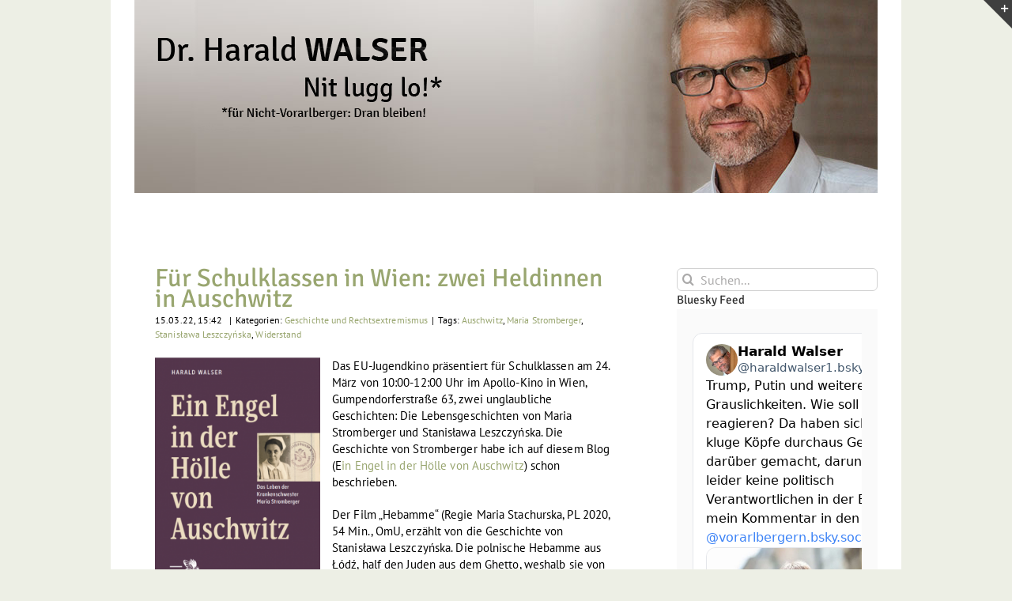

--- FILE ---
content_type: text/html; charset=UTF-8
request_url: https://haraldwalser.at/tag/stanislawa-leszczynska/
body_size: 18764
content:


<!DOCTYPE html>
<html class="avada-html-layout-boxed avada-html-header-position-top avada-html-is-archive" lang="de" prefix="og: http://ogp.me/ns# fb: http://ogp.me/ns/fb#">
<head>
	<meta http-equiv="X-UA-Compatible" content="IE=edge" />
	<meta http-equiv="Content-Type" content="text/html; charset=utf-8"/>
	<meta name="viewport" content="width=device-width, initial-scale=1" />
	<meta name='robots' content='index, follow, max-image-preview:large, max-snippet:-1, max-video-preview:-1' />
	<style>img:is([sizes="auto" i], [sizes^="auto," i]) { contain-intrinsic-size: 3000px 1500px }</style>
	
	<!-- This site is optimized with the Yoast SEO plugin v26.2 - https://yoast.com/wordpress/plugins/seo/ -->
	<title>Stanisława Leszczyńska Archive - Harald Walser</title>
	<link rel="canonical" href="https://haraldwalser.at/tag/stanislawa-leszczynska/" />
	<meta property="og:locale" content="de_DE" />
	<meta property="og:type" content="article" />
	<meta property="og:title" content="Stanisława Leszczyńska Archive - Harald Walser" />
	<meta property="og:url" content="https://haraldwalser.at/tag/stanislawa-leszczynska/" />
	<meta property="og:site_name" content="Harald Walser" />
	<script type="application/ld+json" class="yoast-schema-graph">{"@context":"https://schema.org","@graph":[{"@type":"CollectionPage","@id":"https://haraldwalser.at/tag/stanislawa-leszczynska/","url":"https://haraldwalser.at/tag/stanislawa-leszczynska/","name":"Stanisława Leszczyńska Archive - Harald Walser","isPartOf":{"@id":"https://haraldwalser.at/#website"},"breadcrumb":{"@id":"https://haraldwalser.at/tag/stanislawa-leszczynska/#breadcrumb"},"inLanguage":"de"},{"@type":"BreadcrumbList","@id":"https://haraldwalser.at/tag/stanislawa-leszczynska/#breadcrumb","itemListElement":[{"@type":"ListItem","position":1,"name":"Home","item":"https://haraldwalser.at/"},{"@type":"ListItem","position":2,"name":"Stanisława Leszczyńska"}]},{"@type":"WebSite","@id":"https://haraldwalser.at/#website","url":"https://haraldwalser.at/","name":"Harald Walser","description":"","potentialAction":[{"@type":"SearchAction","target":{"@type":"EntryPoint","urlTemplate":"https://haraldwalser.at/?s={search_term_string}"},"query-input":{"@type":"PropertyValueSpecification","valueRequired":true,"valueName":"search_term_string"}}],"inLanguage":"de"}]}</script>
	<!-- / Yoast SEO plugin. -->


<link rel="alternate" type="application/rss+xml" title="Harald Walser &raquo; Feed" href="https://haraldwalser.at/feed/" />
<link rel="alternate" type="application/rss+xml" title="Harald Walser &raquo; Kommentar-Feed" href="https://haraldwalser.at/comments/feed/" />
		
		
		
				<link rel="alternate" type="application/rss+xml" title="Harald Walser &raquo; Schlagwort-Feed zu Stanisława Leszczyńska" href="https://haraldwalser.at/tag/stanislawa-leszczynska/feed/" />
				
		<meta property="og:locale" content="de_DE"/>
		<meta property="og:type" content="article"/>
		<meta property="og:site_name" content="Harald Walser"/>
		<meta property="og:title" content="Stanisława Leszczyńska Archive - Harald Walser"/>
				<meta property="og:url" content="https://haraldwalser.at/fuer-schulklassen-in-wien-zwei-heldinnen-in-auschwitz/"/>
																				<meta property="og:image" content="https://haraldwalser.at/wp-content/uploads/logo_prob.png"/>
		<meta property="og:image:width" content="402"/>
		<meta property="og:image:height" content="66"/>
		<meta property="og:image:type" content="image/png"/>
				<script type="text/javascript">
/* <![CDATA[ */
window._wpemojiSettings = {"baseUrl":"https:\/\/s.w.org\/images\/core\/emoji\/16.0.1\/72x72\/","ext":".png","svgUrl":"https:\/\/s.w.org\/images\/core\/emoji\/16.0.1\/svg\/","svgExt":".svg","source":{"wpemoji":"https:\/\/haraldwalser.at\/wp-includes\/js\/wp-emoji.js?ver=6.8.3","twemoji":"https:\/\/haraldwalser.at\/wp-includes\/js\/twemoji.js?ver=6.8.3"}};
/**
 * @output wp-includes/js/wp-emoji-loader.js
 */

/**
 * Emoji Settings as exported in PHP via _print_emoji_detection_script().
 * @typedef WPEmojiSettings
 * @type {object}
 * @property {?object} source
 * @property {?string} source.concatemoji
 * @property {?string} source.twemoji
 * @property {?string} source.wpemoji
 * @property {?boolean} DOMReady
 * @property {?Function} readyCallback
 */

/**
 * Support tests.
 * @typedef SupportTests
 * @type {object}
 * @property {?boolean} flag
 * @property {?boolean} emoji
 */

/**
 * IIFE to detect emoji support and load Twemoji if needed.
 *
 * @param {Window} window
 * @param {Document} document
 * @param {WPEmojiSettings} settings
 */
( function wpEmojiLoader( window, document, settings ) {
	if ( typeof Promise === 'undefined' ) {
		return;
	}

	var sessionStorageKey = 'wpEmojiSettingsSupports';
	var tests = [ 'flag', 'emoji' ];

	/**
	 * Checks whether the browser supports offloading to a Worker.
	 *
	 * @since 6.3.0
	 *
	 * @private
	 *
	 * @returns {boolean}
	 */
	function supportsWorkerOffloading() {
		return (
			typeof Worker !== 'undefined' &&
			typeof OffscreenCanvas !== 'undefined' &&
			typeof URL !== 'undefined' &&
			URL.createObjectURL &&
			typeof Blob !== 'undefined'
		);
	}

	/**
	 * @typedef SessionSupportTests
	 * @type {object}
	 * @property {number} timestamp
	 * @property {SupportTests} supportTests
	 */

	/**
	 * Get support tests from session.
	 *
	 * @since 6.3.0
	 *
	 * @private
	 *
	 * @returns {?SupportTests} Support tests, or null if not set or older than 1 week.
	 */
	function getSessionSupportTests() {
		try {
			/** @type {SessionSupportTests} */
			var item = JSON.parse(
				sessionStorage.getItem( sessionStorageKey )
			);
			if (
				typeof item === 'object' &&
				typeof item.timestamp === 'number' &&
				new Date().valueOf() < item.timestamp + 604800 && // Note: Number is a week in seconds.
				typeof item.supportTests === 'object'
			) {
				return item.supportTests;
			}
		} catch ( e ) {}
		return null;
	}

	/**
	 * Persist the supports in session storage.
	 *
	 * @since 6.3.0
	 *
	 * @private
	 *
	 * @param {SupportTests} supportTests Support tests.
	 */
	function setSessionSupportTests( supportTests ) {
		try {
			/** @type {SessionSupportTests} */
			var item = {
				supportTests: supportTests,
				timestamp: new Date().valueOf()
			};

			sessionStorage.setItem(
				sessionStorageKey,
				JSON.stringify( item )
			);
		} catch ( e ) {}
	}

	/**
	 * Checks if two sets of Emoji characters render the same visually.
	 *
	 * This is used to determine if the browser is rendering an emoji with multiple data points
	 * correctly. set1 is the emoji in the correct form, using a zero-width joiner. set2 is the emoji
	 * in the incorrect form, using a zero-width space. If the two sets render the same, then the browser
	 * does not support the emoji correctly.
	 *
	 * This function may be serialized to run in a Worker. Therefore, it cannot refer to variables from the containing
	 * scope. Everything must be passed by parameters.
	 *
	 * @since 4.9.0
	 *
	 * @private
	 *
	 * @param {CanvasRenderingContext2D} context 2D Context.
	 * @param {string} set1 Set of Emoji to test.
	 * @param {string} set2 Set of Emoji to test.
	 *
	 * @return {boolean} True if the two sets render the same.
	 */
	function emojiSetsRenderIdentically( context, set1, set2 ) {
		// Cleanup from previous test.
		context.clearRect( 0, 0, context.canvas.width, context.canvas.height );
		context.fillText( set1, 0, 0 );
		var rendered1 = new Uint32Array(
			context.getImageData(
				0,
				0,
				context.canvas.width,
				context.canvas.height
			).data
		);

		// Cleanup from previous test.
		context.clearRect( 0, 0, context.canvas.width, context.canvas.height );
		context.fillText( set2, 0, 0 );
		var rendered2 = new Uint32Array(
			context.getImageData(
				0,
				0,
				context.canvas.width,
				context.canvas.height
			).data
		);

		return rendered1.every( function ( rendered2Data, index ) {
			return rendered2Data === rendered2[ index ];
		} );
	}

	/**
	 * Checks if the center point of a single emoji is empty.
	 *
	 * This is used to determine if the browser is rendering an emoji with a single data point
	 * correctly. The center point of an incorrectly rendered emoji will be empty. A correctly
	 * rendered emoji will have a non-zero value at the center point.
	 *
	 * This function may be serialized to run in a Worker. Therefore, it cannot refer to variables from the containing
	 * scope. Everything must be passed by parameters.
	 *
	 * @since 6.8.2
	 *
	 * @private
	 *
	 * @param {CanvasRenderingContext2D} context 2D Context.
	 * @param {string} emoji Emoji to test.
	 *
	 * @return {boolean} True if the center point is empty.
	 */
	function emojiRendersEmptyCenterPoint( context, emoji ) {
		// Cleanup from previous test.
		context.clearRect( 0, 0, context.canvas.width, context.canvas.height );
		context.fillText( emoji, 0, 0 );

		// Test if the center point (16, 16) is empty (0,0,0,0).
		var centerPoint = context.getImageData(16, 16, 1, 1);
		for ( var i = 0; i < centerPoint.data.length; i++ ) {
			if ( centerPoint.data[ i ] !== 0 ) {
				// Stop checking the moment it's known not to be empty.
				return false;
			}
		}

		return true;
	}

	/**
	 * Determines if the browser properly renders Emoji that Twemoji can supplement.
	 *
	 * This function may be serialized to run in a Worker. Therefore, it cannot refer to variables from the containing
	 * scope. Everything must be passed by parameters.
	 *
	 * @since 4.2.0
	 *
	 * @private
	 *
	 * @param {CanvasRenderingContext2D} context 2D Context.
	 * @param {string} type Whether to test for support of "flag" or "emoji".
	 * @param {Function} emojiSetsRenderIdentically Reference to emojiSetsRenderIdentically function, needed due to minification.
	 * @param {Function} emojiRendersEmptyCenterPoint Reference to emojiRendersEmptyCenterPoint function, needed due to minification.
	 *
	 * @return {boolean} True if the browser can render emoji, false if it cannot.
	 */
	function browserSupportsEmoji( context, type, emojiSetsRenderIdentically, emojiRendersEmptyCenterPoint ) {
		var isIdentical;

		switch ( type ) {
			case 'flag':
				/*
				 * Test for Transgender flag compatibility. Added in Unicode 13.
				 *
				 * To test for support, we try to render it, and compare the rendering to how it would look if
				 * the browser doesn't render it correctly (white flag emoji + transgender symbol).
				 */
				isIdentical = emojiSetsRenderIdentically(
					context,
					'\uD83C\uDFF3\uFE0F\u200D\u26A7\uFE0F', // as a zero-width joiner sequence
					'\uD83C\uDFF3\uFE0F\u200B\u26A7\uFE0F' // separated by a zero-width space
				);

				if ( isIdentical ) {
					return false;
				}

				/*
				 * Test for Sark flag compatibility. This is the least supported of the letter locale flags,
				 * so gives us an easy test for full support.
				 *
				 * To test for support, we try to render it, and compare the rendering to how it would look if
				 * the browser doesn't render it correctly ([C] + [Q]).
				 */
				isIdentical = emojiSetsRenderIdentically(
					context,
					'\uD83C\uDDE8\uD83C\uDDF6', // as the sequence of two code points
					'\uD83C\uDDE8\u200B\uD83C\uDDF6' // as the two code points separated by a zero-width space
				);

				if ( isIdentical ) {
					return false;
				}

				/*
				 * Test for English flag compatibility. England is a country in the United Kingdom, it
				 * does not have a two letter locale code but rather a five letter sub-division code.
				 *
				 * To test for support, we try to render it, and compare the rendering to how it would look if
				 * the browser doesn't render it correctly (black flag emoji + [G] + [B] + [E] + [N] + [G]).
				 */
				isIdentical = emojiSetsRenderIdentically(
					context,
					// as the flag sequence
					'\uD83C\uDFF4\uDB40\uDC67\uDB40\uDC62\uDB40\uDC65\uDB40\uDC6E\uDB40\uDC67\uDB40\uDC7F',
					// with each code point separated by a zero-width space
					'\uD83C\uDFF4\u200B\uDB40\uDC67\u200B\uDB40\uDC62\u200B\uDB40\uDC65\u200B\uDB40\uDC6E\u200B\uDB40\uDC67\u200B\uDB40\uDC7F'
				);

				return ! isIdentical;
			case 'emoji':
				/*
				 * Does Emoji 16.0 cause the browser to go splat?
				 *
				 * To test for Emoji 16.0 support, try to render a new emoji: Splatter.
				 *
				 * The splatter emoji is a single code point emoji. Testing for browser support
				 * required testing the center point of the emoji to see if it is empty.
				 *
				 * 0xD83E 0xDEDF (\uD83E\uDEDF) == 🫟 Splatter.
				 *
				 * When updating this test, please ensure that the emoji is either a single code point
				 * or switch to using the emojiSetsRenderIdentically function and testing with a zero-width
				 * joiner vs a zero-width space.
				 */
				var notSupported = emojiRendersEmptyCenterPoint( context, '\uD83E\uDEDF' );
				return ! notSupported;
		}

		return false;
	}

	/**
	 * Checks emoji support tests.
	 *
	 * This function may be serialized to run in a Worker. Therefore, it cannot refer to variables from the containing
	 * scope. Everything must be passed by parameters.
	 *
	 * @since 6.3.0
	 *
	 * @private
	 *
	 * @param {string[]} tests Tests.
	 * @param {Function} browserSupportsEmoji Reference to browserSupportsEmoji function, needed due to minification.
	 * @param {Function} emojiSetsRenderIdentically Reference to emojiSetsRenderIdentically function, needed due to minification.
	 * @param {Function} emojiRendersEmptyCenterPoint Reference to emojiRendersEmptyCenterPoint function, needed due to minification.
	 *
	 * @return {SupportTests} Support tests.
	 */
	function testEmojiSupports( tests, browserSupportsEmoji, emojiSetsRenderIdentically, emojiRendersEmptyCenterPoint ) {
		var canvas;
		if (
			typeof WorkerGlobalScope !== 'undefined' &&
			self instanceof WorkerGlobalScope
		) {
			canvas = new OffscreenCanvas( 300, 150 ); // Dimensions are default for HTMLCanvasElement.
		} else {
			canvas = document.createElement( 'canvas' );
		}

		var context = canvas.getContext( '2d', { willReadFrequently: true } );

		/*
		 * Chrome on OS X added native emoji rendering in M41. Unfortunately,
		 * it doesn't work when the font is bolder than 500 weight. So, we
		 * check for bold rendering support to avoid invisible emoji in Chrome.
		 */
		context.textBaseline = 'top';
		context.font = '600 32px Arial';

		var supports = {};
		tests.forEach( function ( test ) {
			supports[ test ] = browserSupportsEmoji( context, test, emojiSetsRenderIdentically, emojiRendersEmptyCenterPoint );
		} );
		return supports;
	}

	/**
	 * Adds a script to the head of the document.
	 *
	 * @ignore
	 *
	 * @since 4.2.0
	 *
	 * @param {string} src The url where the script is located.
	 *
	 * @return {void}
	 */
	function addScript( src ) {
		var script = document.createElement( 'script' );
		script.src = src;
		script.defer = true;
		document.head.appendChild( script );
	}

	settings.supports = {
		everything: true,
		everythingExceptFlag: true
	};

	// Create a promise for DOMContentLoaded since the worker logic may finish after the event has fired.
	var domReadyPromise = new Promise( function ( resolve ) {
		document.addEventListener( 'DOMContentLoaded', resolve, {
			once: true
		} );
	} );

	// Obtain the emoji support from the browser, asynchronously when possible.
	new Promise( function ( resolve ) {
		var supportTests = getSessionSupportTests();
		if ( supportTests ) {
			resolve( supportTests );
			return;
		}

		if ( supportsWorkerOffloading() ) {
			try {
				// Note that the functions are being passed as arguments due to minification.
				var workerScript =
					'postMessage(' +
					testEmojiSupports.toString() +
					'(' +
					[
						JSON.stringify( tests ),
						browserSupportsEmoji.toString(),
						emojiSetsRenderIdentically.toString(),
						emojiRendersEmptyCenterPoint.toString()
					].join( ',' ) +
					'));';
				var blob = new Blob( [ workerScript ], {
					type: 'text/javascript'
				} );
				var worker = new Worker( URL.createObjectURL( blob ), { name: 'wpTestEmojiSupports' } );
				worker.onmessage = function ( event ) {
					supportTests = event.data;
					setSessionSupportTests( supportTests );
					worker.terminate();
					resolve( supportTests );
				};
				return;
			} catch ( e ) {}
		}

		supportTests = testEmojiSupports( tests, browserSupportsEmoji, emojiSetsRenderIdentically, emojiRendersEmptyCenterPoint );
		setSessionSupportTests( supportTests );
		resolve( supportTests );
	} )
		// Once the browser emoji support has been obtained from the session, finalize the settings.
		.then( function ( supportTests ) {
			/*
			 * Tests the browser support for flag emojis and other emojis, and adjusts the
			 * support settings accordingly.
			 */
			for ( var test in supportTests ) {
				settings.supports[ test ] = supportTests[ test ];

				settings.supports.everything =
					settings.supports.everything && settings.supports[ test ];

				if ( 'flag' !== test ) {
					settings.supports.everythingExceptFlag =
						settings.supports.everythingExceptFlag &&
						settings.supports[ test ];
				}
			}

			settings.supports.everythingExceptFlag =
				settings.supports.everythingExceptFlag &&
				! settings.supports.flag;

			// Sets DOMReady to false and assigns a ready function to settings.
			settings.DOMReady = false;
			settings.readyCallback = function () {
				settings.DOMReady = true;
			};
		} )
		.then( function () {
			return domReadyPromise;
		} )
		.then( function () {
			// When the browser can not render everything we need to load a polyfill.
			if ( ! settings.supports.everything ) {
				settings.readyCallback();

				var src = settings.source || {};

				if ( src.concatemoji ) {
					addScript( src.concatemoji );
				} else if ( src.wpemoji && src.twemoji ) {
					addScript( src.twemoji );
					addScript( src.wpemoji );
				}
			}
		} );
} )( window, document, window._wpemojiSettings );

/* ]]> */
</script>
<style id='wp-emoji-styles-inline-css' type='text/css'>

	img.wp-smiley, img.emoji {
		display: inline !important;
		border: none !important;
		box-shadow: none !important;
		height: 1em !important;
		width: 1em !important;
		margin: 0 0.07em !important;
		vertical-align: -0.1em !important;
		background: none !important;
		padding: 0 !important;
	}
</style>
<link rel='stylesheet' id='cbblky-style-css' href='https://haraldwalser.at/wp-content/plugins/bluesky-feed-integrator/css/style.php?ver=6.8.3' type='text/css' media='all' />
<link rel='stylesheet' id='ctf_styles-css' href='https://haraldwalser.at/wp-content/plugins/custom-twitter-feeds/css/ctf-styles.min.css?ver=2.3.1' type='text/css' media='all' />
<link rel='stylesheet' id='fusion-dynamic-css-css' href='https://haraldwalser.at/wp-content/uploads/fusion-styles/ad27f81b8c7bc63ea8fc80a558319dcc.min.css?ver=3.11.13' type='text/css' media='all' />
<script type="text/javascript" src="https://haraldwalser.at/wp-includes/js/jquery/jquery.js?ver=3.7.1" id="jquery-core-js"></script>
<script type="text/javascript" src="https://haraldwalser.at/wp-includes/js/jquery/jquery-migrate.js?ver=3.4.1" id="jquery-migrate-js"></script>
<link rel="https://api.w.org/" href="https://haraldwalser.at/wp-json/" /><link rel="alternate" title="JSON" type="application/json" href="https://haraldwalser.at/wp-json/wp/v2/tags/455" /><link rel="EditURI" type="application/rsd+xml" title="RSD" href="https://haraldwalser.at/xmlrpc.php?rsd" />
<meta name="generator" content="WordPress 6.8.3" />
		<!-- Open Graph tags generated by Open Graph Metabox for WordPress -->
		<meta property="og:url" content="https://haraldwalser.at/fuer-schulklassen-in-wien-zwei-heldinnen-in-auschwitz/" />

					<meta property="og:title" content="Stanisława Leszczyńska Archive - Harald Walser" />
		
					<meta property="og:description" content="Das EU-Jugendkino präsentiert für Schulklassen am 24. März von 10:00-12:00 Uhr im Apollo-Kino in Wien, Gumpendorferstraße 63, zwei unglaubliche Geschichten: Die Lebensgeschichten von Maria Stromberger und Stanisława Leszczyńska. Die Geschichte von Stromberger habe ich auf diesem Blog (Ein Engel in der Hölle von Auschwitz) schon beschrieben. Der Film „Hebamme“ (Regie Maria Stachurska, PL 2020, 54" />
		
		
					<meta property="og:type" content="article" />
		
		
		
		<!-- /Open Graph tags generated by Open Graph Metabox for WordPress -->
		<style type="text/css" id="css-fb-visibility">@media screen and (max-width: 640px){.fusion-no-small-visibility{display:none !important;}body .sm-text-align-center{text-align:center !important;}body .sm-text-align-left{text-align:left !important;}body .sm-text-align-right{text-align:right !important;}body .sm-flex-align-center{justify-content:center !important;}body .sm-flex-align-flex-start{justify-content:flex-start !important;}body .sm-flex-align-flex-end{justify-content:flex-end !important;}body .sm-mx-auto{margin-left:auto !important;margin-right:auto !important;}body .sm-ml-auto{margin-left:auto !important;}body .sm-mr-auto{margin-right:auto !important;}body .fusion-absolute-position-small{position:absolute;top:auto;width:100%;}.awb-sticky.awb-sticky-small{ position: sticky; top: var(--awb-sticky-offset,0); }}@media screen and (min-width: 641px) and (max-width: 1024px){.fusion-no-medium-visibility{display:none !important;}body .md-text-align-center{text-align:center !important;}body .md-text-align-left{text-align:left !important;}body .md-text-align-right{text-align:right !important;}body .md-flex-align-center{justify-content:center !important;}body .md-flex-align-flex-start{justify-content:flex-start !important;}body .md-flex-align-flex-end{justify-content:flex-end !important;}body .md-mx-auto{margin-left:auto !important;margin-right:auto !important;}body .md-ml-auto{margin-left:auto !important;}body .md-mr-auto{margin-right:auto !important;}body .fusion-absolute-position-medium{position:absolute;top:auto;width:100%;}.awb-sticky.awb-sticky-medium{ position: sticky; top: var(--awb-sticky-offset,0); }}@media screen and (min-width: 1025px){.fusion-no-large-visibility{display:none !important;}body .lg-text-align-center{text-align:center !important;}body .lg-text-align-left{text-align:left !important;}body .lg-text-align-right{text-align:right !important;}body .lg-flex-align-center{justify-content:center !important;}body .lg-flex-align-flex-start{justify-content:flex-start !important;}body .lg-flex-align-flex-end{justify-content:flex-end !important;}body .lg-mx-auto{margin-left:auto !important;margin-right:auto !important;}body .lg-ml-auto{margin-left:auto !important;}body .lg-mr-auto{margin-right:auto !important;}body .fusion-absolute-position-large{position:absolute;top:auto;width:100%;}.awb-sticky.awb-sticky-large{ position: sticky; top: var(--awb-sticky-offset,0); }}</style>		<script type="text/javascript">
			var doc = document.documentElement;
			doc.setAttribute( 'data-useragent', navigator.userAgent );
		</script>
		<script>
  (function(i,s,o,g,r,a,m){i['GoogleAnalyticsObject']=r;i[r]=i[r]||function(){
  (i[r].q=i[r].q||[]).push(arguments)},i[r].l=1*new Date();a=s.createElement(o),
  m=s.getElementsByTagName(o)[0];a.async=1;a.src=g;m.parentNode.insertBefore(a,m)
  })(window,document,'script','//www.google-analytics.com/analytics.js','ga');

  ga('create', 'UA-60371740-1', 'auto');
  ga('send', 'pageview');

ga(‘set’, ‘&uid’, {{USER_ID}}); // Legen Sie die Nutzer-ID mithilfe des Parameters "user_id" des angemeldeten Nutzers fest.

</script><style id="yellow-pencil">
/*
	The following CSS codes are created by the YellowPencil plugin.
	https://yellowpencil.waspthemes.com/
*/
#sidebar .widget{margin-bottom:0px;}#main .hentry .fusion-date-and-formats{display:none;}.slides li .fusion-image-wrapper{display:none;}#posts-container .pagination .current{color:#333333;}#sidebar a .bluesky_link{display:none;}#main .entry-title a{color:#99a670;}#sidebar .bluesky_date{color:#99a670 !important;}#sidebar .widget .bluesky_post{border-top-style:none !important;border-right-style:none !important;border-bottom-style:solid;border-left-style:none !important;border-bottom-color:#99a670 !important;}#content .hentry h1{margin-bottom:20px;}@media (max-width:800px){.fusion-header-wrapper .fusion-logo-left .fusion-header{height:254px;}}@media (max-width:600px){.fusion-header-wrapper .fusion-logo-left .fusion-header{position:relative;}}@media (min-width:801px){#main .hentry .fusion-post-content{margin-left:26px;}}@media (min-width:1001px){#main .hentry h2{font-size:32px !important;}#content .hentry h1{font-size:36px !important;}}
</style>
	</head>

<body class="archive tag tag-stanislawa-leszczynska tag-455 wp-theme-Avada_3 non-logged-in has-sidebar fusion-image-hovers fusion-pagination-sizing fusion-button_type-flat fusion-button_span-no fusion-button_gradient-linear avada-image-rollover-circle-yes avada-image-rollover-yes avada-image-rollover-direction-left fusion-has-button-gradient fusion-body ltr no-tablet-sticky-header no-mobile-sticky-header no-desktop-totop no-mobile-totop avada-has-rev-slider-styles fusion-disable-outline fusion-sub-menu-fade mobile-logo-pos-left layout-boxed-mode avada-has-boxed-modal-shadow- layout-scroll-offset-full avada-has-zero-margin-offset-top fusion-top-header menu-text-align-center mobile-menu-design-modern fusion-show-pagination-text fusion-header-layout-v1 avada-responsive avada-footer-fx-none avada-menu-highlight-style-bar fusion-search-form-clean fusion-main-menu-search-overlay fusion-avatar-circle avada-dropdown-styles avada-blog-layout-medium alternate avada-blog-archive-layout-large alternate avada-header-shadow-no avada-menu-icon-position-left avada-has-mainmenu-dropdown-divider avada-has-main-nav-search-icon avada-has-breadcrumb-mobile-hidden avada-has-titlebar-hide avada-has-slidingbar-widgets avada-has-slidingbar-position-right avada-slidingbar-toggle-style-triangle avada-has-header-bg-image avada-header-bg-no-repeat avada-has-header-bg-parallax avada-has-pagination-padding avada-flyout-menu-direction-fade avada-has-blocks avada-ec-views-v1" data-awb-post-id="7398">
		<a class="skip-link screen-reader-text" href="#content">Zum Inhalt springen</a>

	<div id="boxed-wrapper">
							
		<div id="wrapper" class="fusion-wrapper">
			<div id="home" style="position:relative;top:-1px;"></div>
							
										
							<div id="sliders-container" class="fusion-slider-visibility">
					</div>
				
					
			<header class="fusion-header-wrapper">
				<div class="fusion-header-v1 fusion-logo-alignment fusion-logo-left fusion-sticky-menu- fusion-sticky-logo- fusion-mobile-logo-  fusion-mobile-menu-design-modern">
					<div class="fusion-header-sticky-height"></div>
<div class="fusion-header">
	<div class="fusion-row">
					<div class="fusion-logo" data-margin-top="31px" data-margin-bottom="146px" data-margin-left="0px" data-margin-right="0px">
			<a class="fusion-logo-link"  href="https://haraldwalser.at/" >

						<!-- standard logo -->
			<img src="https://haraldwalser.at/wp-content/uploads/logo_prob.png" srcset="https://haraldwalser.at/wp-content/uploads/logo_prob.png 1x" width="402" height="137" alt="Harald Walser Logo" data-retina_logo_url="" class="fusion-standard-logo" />

			
					</a>
		</div>		<nav class="fusion-main-menu" aria-label="Hauptmenü"><div class="fusion-overlay-search">		<form role="search" class="searchform fusion-search-form  fusion-search-form-clean" method="get" action="https://haraldwalser.at/">
			<div class="fusion-search-form-content">

				
				<div class="fusion-search-field search-field">
					<label><span class="screen-reader-text">Suche nach:</span>
													<input type="search" value="" name="s" class="s" placeholder="Suchen..." required aria-required="true" aria-label="Suchen..."/>
											</label>
				</div>
				<div class="fusion-search-button search-button">
					<input type="submit" class="fusion-search-submit searchsubmit" aria-label="Suche" value="&#xf002;" />
									</div>

				
			</div>


			
		</form>
		<div class="fusion-search-spacer"></div><a href="#" role="button" aria-label="Close Search" class="fusion-close-search"></a></div></nav>
<nav class="fusion-mobile-nav-holder fusion-mobile-menu-text-align-left" aria-label="Main Menu Mobile"></nav>

					</div>
</div>
				</div>
				<div class="fusion-clearfix"></div>
			</header>
			
							
			
						<main id="main" class="clearfix ">
				<div class="fusion-row" style="">
<section id="content" class="" style="float: left;">
	
	<div id="posts-container" class="fusion-blog-archive fusion-blog-layout-large-alternate-wrapper fusion-clearfix">
	<div class="fusion-posts-container fusion-blog-layout-large-alternate fusion-blog-pagination fusion-blog-rollover " data-pages="1">
		
		
													<article id="post-7398" class="fusion-post-large-alternate  post fusion-clearfix post-7398 type-post status-publish format-standard hentry category-geschichte-und-rechtsextremismus tag-auschwitz tag-maria-stromberger tag-stanislawa-leszczynska tag-widerstand">
				
									
				
														<div class="fusion-date-and-formats">
						<div class="fusion-date-box">
	<span class="fusion-date">
		15. März	</span>
	<span class="fusion-month-year">
		2022	</span>
</div>
<div class="fusion-format-box">
	<i class="awb-icon-pen" aria-hidden="true"></i>
</div>
					</div>
				
				
				
				
				<div class="fusion-post-content post-content">
					<h2 class="entry-title fusion-post-title"><a href="https://haraldwalser.at/fuer-schulklassen-in-wien-zwei-heldinnen-in-auschwitz/">Für Schulklassen in Wien: zwei Heldinnen in Auschwitz</a></h2>
																						<p class="fusion-single-line-meta"><span class="vcard rich-snippet-hidden"><span class="fn"><a href="https://haraldwalser.at/author/harald-walser/" title="Beiträge von harald.walser" rel="author">harald.walser</a></span></span><span class="updated rich-snippet-hidden">2022-03-15T15:45:05+01:00</span><span>15.03.22, 15:42 </span><span class="fusion-inline-sep">|</span>Kategorien: <a href="https://haraldwalser.at/category/geschichte-und-rechtsextremismus/" rel="category tag">Geschichte und Rechtsextremismus</a><span class="fusion-inline-sep">|</span><span class="meta-tags">Tags: <a href="https://haraldwalser.at/tag/auschwitz/" rel="tag">Auschwitz</a>, <a href="https://haraldwalser.at/tag/maria-stromberger/" rel="tag">Maria Stromberger</a>, <a href="https://haraldwalser.at/tag/stanislawa-leszczynska/" rel="tag">Stanisława Leszczyńska</a>, <a href="https://haraldwalser.at/tag/widerstand/" rel="tag">Widerstand</a></span><span class="fusion-inline-sep">|</span></p>					
					<div class="fusion-post-content-container">
						
<p><img fetchpriority="high" decoding="async" class="alignleft  wp-image-7294" src="https://haraldwalser.at/wp-content/uploads/Cover-385x540.png" alt="" width="209" height="293" srcset="https://haraldwalser.at/wp-content/uploads/Cover-200x281.png 200w, https://haraldwalser.at/wp-content/uploads/Cover-257x360.png 257w, https://haraldwalser.at/wp-content/uploads/Cover-385x540.png 385w, https://haraldwalser.at/wp-content/uploads/Cover-400x561.png 400w, https://haraldwalser.at/wp-content/uploads/Cover.png 566w" sizes="(max-width: 209px) 100vw, 209px" />Das EU-Jugendkino präsentiert für Schulklassen am 24. März von 10:00-12:00 Uhr im Apollo-Kino in Wien, Gumpendorferstraße 63, zwei unglaubliche Geschichten: Die Lebensgeschichten von Maria Stromberger und Stanisława Leszczyńska. Die Geschichte von Stromberger habe ich auf diesem Blog (E<a href="https://haraldwalser.at/der-engel-von-auschwitz-2/" target="_blank" rel="noopener noreferrer">in Engel in der Hölle von Auschwitz</a>) schon beschrieben.</p>
<p>Der Film „Hebamme“ (Regie Maria Stachurska, PL 2020, 54 Min., OmU, erzählt von die Geschichte von Stanisława Leszczyńska. Die polnische Hebamme aus Łódź, half den Juden aus dem Ghetto, weshalb sie von der Gestapo verhaftet und ins Konzentrationslager Auschwitz gebracht wurde. Hier begann ihre Mission: am dunkelsten Ort der Erde Geburtshilfe zu leisten. Am Rande der Erschöpfung begleitete sie rund 3.000 Geburten, ohne dabei ein Kind zu verlieren.</p>
<p>Für interessierte Lehrkräfte gibt es am 24. März ab 10:00 die Möglichkeit, mit ihren SchülerInnen mehr über diese zwei Frauen zu erfahren. Ihre Geschichte ist ein Beweis für Anstand, Menschenliebe und Mut unter äußerst unmenschlichen Umständen. Mehr Informationen hier auf der <a href="https://www.youth-cinema.eu/euandme-info" target="_blank" rel="noopener noreferrer">Homepage des EU-Youth-Cinema</a>.</p>
<p>Eine Anmeldung mit Zahl der SchülerInnen ist unbedingt erforderlich: <a href="http://Anmeldung - #EUandME (youth-cinema.eu)" target="_blank" rel="noopener noreferrer">Anmeldung</a></p>
					</div>
				</div>

				
																			<div class="fusion-meta-info">
														
																				</div>
									
				
							</article>

			
		
		
	</div>

			</div>
</section>
<aside id="sidebar" class="sidebar fusion-widget-area fusion-content-widget-area fusion-sidebar-right fusion-blogsidebar" style="float: right;" data="">
											
					<section id="search-2" class="widget widget_search" style="border-style: solid;border-color:transparent;border-width:0px;">		<form role="search" class="searchform fusion-search-form  fusion-search-form-clean" method="get" action="https://haraldwalser.at/">
			<div class="fusion-search-form-content">

				
				<div class="fusion-search-field search-field">
					<label><span class="screen-reader-text">Suche nach:</span>
													<input type="search" value="" name="s" class="s" placeholder="Suchen..." required aria-required="true" aria-label="Suchen..."/>
											</label>
				</div>
				<div class="fusion-search-button search-button">
					<input type="submit" class="fusion-search-submit searchsubmit" aria-label="Suche" value="&#xf002;" />
									</div>

				
			</div>


			
		</form>
		</section><section id="text-20" class="widget widget_text" style="border-style: solid;border-color:transparent;border-width:0px;"><div class="heading"><h4 class="widget-title">Bluesky Feed</h4></div>			<div class="textwidget"><div class="bluesky_integrator"><div class="bluesky_post"><blockquote class="bluesky-embed" data-bluesky-uri="at://did:plc:e36bol6ezwwudmzokvkqoupj/app.bsky.feed.post/3mdmzkpwbls2v" data-bluesky-cid="bafyreibd5hq4svgiehyjej3hjmwnbqpmvjyn2wx3pefxyvy447e6eksy6y"><p lang="de">Trump, Putin und weitere Grauslichkeiten. Wie soll Europa reagieren? Da haben sich einige kluge Köpfe durchaus Gedanken darüber gemacht, darunter leider keine politisch Verantwortlichen in der EU. Dazu mein Kommentar in den @vorarlbergern.bsky.social</p>&mdash; <a href="https://bsky.app/profile/did:plc:e36bol6ezwwudmzokvkqoupj?ref_src=embed">Harald Walser (@haraldwalser1.bsky.social)</a> <a href="https://bsky.app/profile/did:plc:e36bol6ezwwudmzokvkqoupj/post/3mdmzkpwbls2v?ref_src=embed">2026-01-30T09:48:50.194Z</a></blockquote><script async src="https://embed.bsky.app/static/embed.js" charset="utf-8"></script><div class="bluesky_info"><div class="bluesky_date">30.01 2026 - 09:48</div><div class="bluesky_link"><a href="https://bsky.app/profile/haraldwalser1.bsky.social/post/3mdmzkpwbls2v" target="_blank"><div class="info-icon"></div></a></div></div></div><div class="bluesky_post"><blockquote class="bluesky-embed" data-bluesky-uri="at://did:plc:e36bol6ezwwudmzokvkqoupj/app.bsky.feed.post/3mdkixty7wc2c" data-bluesky-cid="bafyreige7vznzw3qzxegvr6wofuls4ihnk42hq5rbu2cxcvad7vqmnbkfy"><p lang="de">Bruce Sprinsteen zu &#34;King Trump&#34; und Minneapolis: &#34;Oh, our Minneapolis, I hear your voice / Crying through the bloody mist / We&#39;ll remember the names of those who died / On the streets of Minneapolis!&#34;</p>&mdash; <a href="https://bsky.app/profile/did:plc:e36bol6ezwwudmzokvkqoupj?ref_src=embed">Harald Walser (@haraldwalser1.bsky.social)</a> <a href="https://bsky.app/profile/did:plc:e36bol6ezwwudmzokvkqoupj/post/3mdkixty7wc2c?ref_src=embed">2026-01-29T09:46:37.573Z</a></blockquote><script async src="https://embed.bsky.app/static/embed.js" charset="utf-8"></script><div class="bluesky_info"><div class="bluesky_date">29.01 2026 - 09:46</div><div class="bluesky_link"><a href="https://bsky.app/profile/haraldwalser1.bsky.social/post/3mdkixty7wc2c" target="_blank"><div class="info-icon"></div></a></div></div></div><div class="bluesky_post"><blockquote class="bluesky-embed" data-bluesky-uri="at://did:plc:e36bol6ezwwudmzokvkqoupj/app.bsky.feed.post/3mdghhf4kh226" data-bluesky-cid="bafyreidxhnikij2fesl6an2wvhofed47dlfahhtpfe24x7agevleh5k4s4"><p lang="de">Bemerkenswert: Der Vbg-ÖVP-Bauernbund startet den Wahlkampf für die Landwirtschaftskammer mit der Forderung „Bürokratieabbau“. Wer außer der ÖVP ist dafür seit Jahrzehnten in Bund, Land und Kammer eigentlich dafür zuständig?</p>&mdash; <a href="https://bsky.app/profile/did:plc:e36bol6ezwwudmzokvkqoupj?ref_src=embed">Harald Walser (@haraldwalser1.bsky.social)</a> <a href="https://bsky.app/profile/did:plc:e36bol6ezwwudmzokvkqoupj/post/3mdghhf4kh226?ref_src=embed">2026-01-27T19:08:52.415Z</a></blockquote><script async src="https://embed.bsky.app/static/embed.js" charset="utf-8"></script><div class="bluesky_info"><div class="bluesky_date">27.01 2026 - 19:08</div><div class="bluesky_link"><a href="https://bsky.app/profile/haraldwalser1.bsky.social/post/3mdghhf4kh226" target="_blank"><div class="info-icon"></div></a></div></div></div><div class="bluesky_post"><blockquote class="bluesky-embed" data-bluesky-uri="at://did:plc:e36bol6ezwwudmzokvkqoupj/app.bsky.feed.post/3mdbnkyfdec23" data-bluesky-cid="bafyreigvvaj3znmo3n6n6gxtsorjxhqugwizttqzsqkv5e4vi4w3uxggzm"><p lang="de">Hm! Diversion vor Gericht für Politiker. ZiB2 bringt 3 Bsp, 2 ÖVP (im Fall Wöginger allerdings widerrufen), 1 SPÖ. FPÖ vergessen?
auf der ORF-HP diese Woche werden bspw Johann Gudenus, Markus Tschank genannt.</p>&mdash; <a href="https://bsky.app/profile/did:plc:e36bol6ezwwudmzokvkqoupj?ref_src=embed">Harald Walser (@haraldwalser1.bsky.social)</a> <a href="https://bsky.app/profile/did:plc:e36bol6ezwwudmzokvkqoupj/post/3mdbnkyfdec23?ref_src=embed">2026-01-25T21:14:57.040Z</a></blockquote><script async src="https://embed.bsky.app/static/embed.js" charset="utf-8"></script><div class="bluesky_info"><div class="bluesky_date">25.01 2026 - 21:14</div><div class="bluesky_link"><a href="https://bsky.app/profile/haraldwalser1.bsky.social/post/3mdbnkyfdec23" target="_blank"><div class="info-icon"></div></a></div></div></div><div class="bluesky_post"><blockquote class="bluesky-embed" data-bluesky-uri="at://did:plc:e36bol6ezwwudmzokvkqoupj/app.bsky.feed.post/3mdafdw7zl22n" data-bluesky-cid="bafyreiaufblu5mv4bzgg7zmeehdm22e3j6ibzob5kx3gbpafefelln6grq"><p lang="de">Die hat es leider schon sehr lange.</p>&mdash; <a href="https://bsky.app/profile/did:plc:e36bol6ezwwudmzokvkqoupj?ref_src=embed">Harald Walser (@haraldwalser1.bsky.social)</a> <a href="https://bsky.app/profile/did:plc:e36bol6ezwwudmzokvkqoupj/post/3mdafdw7zl22n?ref_src=embed">2026-01-25T09:15:08.950Z</a></blockquote><script async src="https://embed.bsky.app/static/embed.js" charset="utf-8"></script><div class="bluesky_info"><div class="bluesky_date">25.01 2026 - 09:15</div><div class="bluesky_link"><a href="https://bsky.app/profile/haraldwalser1.bsky.social/post/3mdafdw7zl22n" target="_blank"><div class="info-icon"></div></a></div></div></div></div>
</div>
		</section><section id="text-4" class="widget widget_text"><div class="heading"><h4 class="widget-title">Themen</h4></div>			<div class="textwidget"><a href="https://haraldwalser.at/?cat=26" target="_self">> Arbeit und Wirtschaft</a><br>
<a href="https://haraldwalser.at/?cat=17" target="_self">> Bildung</a><br>
<a href="https://haraldwalser.at/?cat=18" target="_self">> Geschichte und Rechtsextremismus</a><br>
<a href="https://haraldwalser.at/?cat=19" target="_self">> Gesellschaft</a><br>
<a href="https://haraldwalser.at/?cat=27" target="_self">> Gesundheit und Pflege</a><br>
<a href="https://haraldwalser.at/?cat=25" target="_self">> Integration </a><br>
<a href="https://haraldwalser.at/?cat=24" target="_self">> Klima und Umwelt </a><br>
<a href="https://haraldwalser.at/?cat=28" target="_self">> Menschenrechte </a><br>
<a href="https://haraldwalser.at/?cat=20" target="_self">> Nationalrat </a><br>
<a href="https://haraldwalser.at/?cat=31" target="_self">> Parteien</a><br>
<a href="https://haraldwalser.at/?cat=29" target="_self">> Sport</a><br></div>
		</section><section id="text-5" class="widget widget_text"><div class="heading"><h4 class="widget-title">Links</h4></div>			<div class="textwidget"><p><a href="http://www.stopptdierechten.at/" target="_blank" rel="noopener">&gt; Stoppt die Rechten</a><br />
<a href="http://vorarlberg.gruene.at/" target="_blank" rel="noopener">&gt; Grüne Vorarlberg</a><br />
<a href="http://www.malingesellschaft.at/" target="_blank" rel="noopener">&gt; Malin-Gesellschaft</a><br />
<a href="http://www.parlament.gv.at/PD/HP/show.psp" target="_blank" rel="noopener">&gt; Parlament</a></p>
</div>
		</section><section id="text-16" class="widget widget_text" style="border-style: solid;border-color:transparent;border-width:0px;"><div class="heading"><h4 class="widget-title">Downloads</h4></div>			<div class="textwidget"><p><a href="https://haraldwalser.at/downloads/">&gt; Bilder zum freien Herunterladen</a></p>
</div>
		</section><section id="text-17" class="widget widget_text" style="border-style: solid;border-color:transparent;border-width:0px;"><div class="heading"><h4 class="widget-title">Parlament</h4></div>			<div class="textwidget"><p><a href="http://www.parlament.gv.at/WWER/PAD_51590/index.shtml#tab-ParlamentarischeAktivitaeten" target="_blank" rel="noopener">&gt; Reden, Anträge und Ausschussarbeit</a></p>
</div>
		</section>			</aside>
						
					</div>  <!-- fusion-row -->
				</main>  <!-- #main -->
				
				
								
					
		<div class="fusion-footer">
					
	<footer class="fusion-footer-widget-area fusion-widget-area">
		<div class="fusion-row">
			<div class="fusion-columns fusion-columns-4 fusion-widget-area">
				
																									<div class="fusion-column col-lg-3 col-md-3 col-sm-3">
							<section id="text-6" class="fusion-footer-widget-column widget widget_text"><h4 class="widget-title">Kontakt</h4>			<div class="textwidget">Dr. Harald Walser<br>
Zum Sand 5B<br>
6844 Altach<br>
E-Mail: <a href="mailto:harald.walser@gruene.at">harald.walser@gruene.at</a><br><br>

<a href="https://haraldwalser.at/kontakt/" target="_blank" rel="noopener">&gt; Datenschutzerklärung</a><br><br>

<a
href=http://www.parlament.gv.at/WWER/PAD_51590/index.shtml#tab-ParlamentarischeAktivitaeten" target="_blank"> > Harald Walser / Seite Parlament</a><br></div>
		<div style="clear:both;"></div></section>																					</div>
																										<div class="fusion-column col-lg-3 col-md-3 col-sm-3">
							<section id="text-7" class="fusion-footer-widget-column widget widget_text"><h4 class="widget-title">Themen</h4>			<div class="textwidget"><a href="https://haraldwalser.at/?cat=26" target="_self">> Arbeit und Wirtschaft</a><br>
<a href="https://haraldwalser.at/?cat=17" target="_self">> Bildung</a><br>
<a href="https://haraldwalser.at/?cat=18" target="_self">> Geschichte und Rechtsextremismus</a><br>
<a href="https://haraldwalser.at/?cat=19" target="_self">> Gesellschaft</a><br>
<a href="https://haraldwalser.at/?cat=27" target="_self">> Gesundheit und Pflege</a><br>
<a href="https://haraldwalser.at/?cat=25" target="_self">> Integration</a><br>
<a href="https://haraldwalser.at/?cat=24" target="_self">> Klima und Umwelt</a><br></div>
		<div style="clear:both;"></div></section>																					</div>
																										<div class="fusion-column col-lg-3 col-md-3 col-sm-3">
							<section id="text-8" class="fusion-footer-widget-column widget widget_text">			<div class="textwidget"><a href="https://haraldwalser.at/?cat=28" target="_self">> Menschenrechte</a><br>
<a href="https://haraldwalser.at/?cat=20" target="_self">> Nationalrat</a><br>
<a href="https://haraldwalser.at/?cat=31" target="_self">> Parteien</a><br>
<a href="https://haraldwalser.at/?cat=29" target="_self">> Sport</a><br>
<a https://haraldwalser.at/?cat=16" target="_self"> > Unkategorisiert</a><br>
<a https://haraldwalser.at/?cat=23" target="_self"> > Wahlkampf</a><br></div>
		<div style="clear:both;"></div></section>																					</div>
																										<div class="fusion-column fusion-column-last col-lg-3 col-md-3 col-sm-3">
							<section id="text-9" class="fusion-footer-widget-column widget widget_text"><h4 class="widget-title">Links</h4>			<div class="textwidget"><p><a href="http://vorarlberg.gruene.at/" target="_blank" rel="noopener">&gt; Grüne Vorarlberg</a><br />
<a href="http://www.malingesellschaft.at/" target="_blank" rel="noopener">&gt; Malin-Gesellschaft</a><br />
<a href="http://www.stopptdierechten.at/" target="_blank" rel="noopener">&gt; Stoppt die Rechten</a></p>
</div>
		<div style="clear:both;"></div></section><section id="text-19" class="fusion-footer-widget-column widget widget_text" style="border-style: solid;border-color:transparent;border-width:0px;"><h4 class="widget-title">Downloads</h4>			<div class="textwidget"><p><a href="https://haraldwalser.at/downloads/">&gt; Bilder zum freien Herunterladen</a></p>
</div>
		<div style="clear:both;"></div></section>																					</div>
																											
				<div class="fusion-clearfix"></div>
			</div> <!-- fusion-columns -->
		</div> <!-- fusion-row -->
	</footer> <!-- fusion-footer-widget-area -->

	
	<footer id="footer" class="fusion-footer-copyright-area">
		<div class="fusion-row">
			<div class="fusion-copyright-content">

				<div class="fusion-copyright-notice">
		<div>
		© 2017,  Harald Walser	</div>
</div>
<div class="fusion-social-links-footer">
	</div>

			</div> <!-- fusion-fusion-copyright-content -->
		</div> <!-- fusion-row -->
	</footer> <!-- #footer -->
		</div> <!-- fusion-footer -->

		
											<div class="fusion-sliding-bar-wrapper">
									<div id="slidingbar-area" class="slidingbar-area fusion-sliding-bar-area fusion-widget-area fusion-sliding-bar-position-right fusion-sliding-bar-text-align-left fusion-sliding-bar-toggle-triangle fusion-sliding-bar-columns-stacked" data-breakpoint="800" data-toggle="triangle">
					<div class="fusion-sb-toggle-wrapper">
				<a class="fusion-sb-toggle" href="#"><span class="screen-reader-text">Toggle Sliding Bar Area</span></a>
			</div>
		
		<div id="slidingbar" class="fusion-sliding-bar">
						<div class="fusion-sliding-bar-content-wrapper">
								<div class="fusion-sliding-bar-content">

																														<div class="fusion-column">
							<section id="media_image-2" class="fusion-slidingbar-widget-column widget widget_media_image"><img width="300" height="199" src="https://haraldwalser.at/wp-content/uploads/portrait2-300x199.jpg" class="image wp-image-3095  attachment-medium size-medium" alt="" style="max-width: 100%; height: auto;" decoding="async" srcset="https://haraldwalser.at/wp-content/uploads/portrait2-300x199.jpg 300w, https://haraldwalser.at/wp-content/uploads/portrait2.jpg 800w" sizes="(max-width: 300px) 100vw, 300px" /><div style="clear:both;"></div></section>																						</div>
																															<div class="fusion-column">
							<section id="text-13" class="fusion-slidingbar-widget-column widget widget_text"><h4 class="widget-title">Wofür ich stehe?</h4>			<div class="textwidget">Ich stehe für soziale Gerechtigkeit, bessere Schulen, Klimaschutz, Antirassismus, Integration, Grundrechte und Tierschutz.<br><br>
<a
href="/ueber-mich/"target="_self">Hier erfahren sie mehr…</a></div>
		<div style="clear:both;"></div></section>																						</div>
																															<div class="fusion-column">
							<section id="text-14" class="fusion-slidingbar-widget-column widget widget_text"><h4 class="widget-title">Meine Arbeit</h4>			<div class="textwidget">Hier veröffentliche politische Kommentare. Sie erfahren auch alles über meine Arbeit aus meiner Zeit im Nationalrat (2008-2017): Reden, Anträge und Ausschussarbeit.<br><br><br>
<a
href="http://www.parlament.gv.at/WWER/PAD_51590/index.shtml#tab-ParlamentarischeAktivitaeten"target="_blank">Zur Seite des Parlaments…</a></div>
		<div style="clear:both;"></div></section><section id="text-18" class="fusion-slidingbar-widget-column widget widget_text" style="border-style: solid;border-color:transparent;border-width:0px;"><h4 class="widget-title">Downloads</h4>			<div class="textwidget"><p><a href="https://haraldwalser.at/downloads/">&gt; Bilder zum freien Herunterladen</a></p>
</div>
		<div style="clear:both;"></div></section>																						</div>
																																																	<div class="fusion-clearfix"></div>
				</div>
			</div>
		</div>
	</div>
							</div>
																</div> <!-- wrapper -->
		</div> <!-- #boxed-wrapper -->
					
							<div class="fusion-boxed-shadow"></div>
							<a class="fusion-one-page-text-link fusion-page-load-link" tabindex="-1" href="#" aria-hidden="true">Page load link</a>

		<div class="avada-footer-scripts">
			<script type="text/javascript">var fusionNavIsCollapsed=function(e){var t,n;window.innerWidth<=e.getAttribute("data-breakpoint")?(e.classList.add("collapse-enabled"),e.classList.remove("awb-menu_desktop"),e.classList.contains("expanded")||window.dispatchEvent(new CustomEvent("fusion-mobile-menu-collapsed",{detail:{nav:e}})),(n=e.querySelectorAll(".menu-item-has-children.expanded")).length&&n.forEach(function(e){e.querySelector(".awb-menu__open-nav-submenu_mobile").setAttribute("aria-expanded","false")})):(null!==e.querySelector(".menu-item-has-children.expanded .awb-menu__open-nav-submenu_click")&&e.querySelector(".menu-item-has-children.expanded .awb-menu__open-nav-submenu_click").click(),e.classList.remove("collapse-enabled"),e.classList.add("awb-menu_desktop"),null!==e.querySelector(".awb-menu__main-ul")&&e.querySelector(".awb-menu__main-ul").removeAttribute("style")),e.classList.add("no-wrapper-transition"),clearTimeout(t),t=setTimeout(()=>{e.classList.remove("no-wrapper-transition")},400),e.classList.remove("loading")},fusionRunNavIsCollapsed=function(){var e,t=document.querySelectorAll(".awb-menu");for(e=0;e<t.length;e++)fusionNavIsCollapsed(t[e])};function avadaGetScrollBarWidth(){var e,t,n,l=document.createElement("p");return l.style.width="100%",l.style.height="200px",(e=document.createElement("div")).style.position="absolute",e.style.top="0px",e.style.left="0px",e.style.visibility="hidden",e.style.width="200px",e.style.height="150px",e.style.overflow="hidden",e.appendChild(l),document.body.appendChild(e),t=l.offsetWidth,e.style.overflow="scroll",t==(n=l.offsetWidth)&&(n=e.clientWidth),document.body.removeChild(e),jQuery("html").hasClass("awb-scroll")&&10<t-n?10:t-n}fusionRunNavIsCollapsed(),window.addEventListener("fusion-resize-horizontal",fusionRunNavIsCollapsed);</script><script type="speculationrules">
{"prefetch":[{"source":"document","where":{"and":[{"href_matches":"\/*"},{"not":{"href_matches":["\/wp-*.php","\/wp-admin\/*","\/wp-content\/uploads\/*","\/wp-content\/*","\/wp-content\/plugins\/*","\/wp-content\/themes\/Avada_3\/*","\/*\\?(.+)"]}},{"not":{"selector_matches":"a[rel~=\"nofollow\"]"}},{"not":{"selector_matches":".no-prefetch, .no-prefetch a"}}]},"eagerness":"conservative"}]}
</script>
<style id='global-styles-inline-css' type='text/css'>
:root{--wp--preset--aspect-ratio--square: 1;--wp--preset--aspect-ratio--4-3: 4/3;--wp--preset--aspect-ratio--3-4: 3/4;--wp--preset--aspect-ratio--3-2: 3/2;--wp--preset--aspect-ratio--2-3: 2/3;--wp--preset--aspect-ratio--16-9: 16/9;--wp--preset--aspect-ratio--9-16: 9/16;--wp--preset--color--black: #000000;--wp--preset--color--cyan-bluish-gray: #abb8c3;--wp--preset--color--white: #ffffff;--wp--preset--color--pale-pink: #f78da7;--wp--preset--color--vivid-red: #cf2e2e;--wp--preset--color--luminous-vivid-orange: #ff6900;--wp--preset--color--luminous-vivid-amber: #fcb900;--wp--preset--color--light-green-cyan: #7bdcb5;--wp--preset--color--vivid-green-cyan: #00d084;--wp--preset--color--pale-cyan-blue: #8ed1fc;--wp--preset--color--vivid-cyan-blue: #0693e3;--wp--preset--color--vivid-purple: #9b51e0;--wp--preset--color--awb-color-1: rgba(255,255,255,1);--wp--preset--color--awb-color-2: rgba(246,246,246,1);--wp--preset--color--awb-color-3: rgba(235,234,234,1);--wp--preset--color--awb-color-4: rgba(224,222,222,1);--wp--preset--color--awb-color-5: rgba(160,206,78,1);--wp--preset--color--awb-color-6: rgba(153,166,112,1);--wp--preset--color--awb-color-7: rgba(116,116,116,1);--wp--preset--color--awb-color-8: rgba(51,51,51,1);--wp--preset--color--awb-color-custom-10: rgba(0,0,0,1);--wp--preset--color--awb-color-custom-11: rgba(226,226,226,1);--wp--preset--color--awb-color-custom-12: rgba(235,234,234,0.8);--wp--preset--color--awb-color-custom-13: rgba(229,229,229,1);--wp--preset--color--awb-color-custom-14: rgba(101,188,123,1);--wp--preset--color--awb-color-custom-15: rgba(248,248,248,1);--wp--preset--color--awb-color-custom-16: rgba(190,189,189,1);--wp--preset--color--awb-color-custom-17: rgba(232,232,232,1);--wp--preset--gradient--vivid-cyan-blue-to-vivid-purple: linear-gradient(135deg,rgba(6,147,227,1) 0%,rgb(155,81,224) 100%);--wp--preset--gradient--light-green-cyan-to-vivid-green-cyan: linear-gradient(135deg,rgb(122,220,180) 0%,rgb(0,208,130) 100%);--wp--preset--gradient--luminous-vivid-amber-to-luminous-vivid-orange: linear-gradient(135deg,rgba(252,185,0,1) 0%,rgba(255,105,0,1) 100%);--wp--preset--gradient--luminous-vivid-orange-to-vivid-red: linear-gradient(135deg,rgba(255,105,0,1) 0%,rgb(207,46,46) 100%);--wp--preset--gradient--very-light-gray-to-cyan-bluish-gray: linear-gradient(135deg,rgb(238,238,238) 0%,rgb(169,184,195) 100%);--wp--preset--gradient--cool-to-warm-spectrum: linear-gradient(135deg,rgb(74,234,220) 0%,rgb(151,120,209) 20%,rgb(207,42,186) 40%,rgb(238,44,130) 60%,rgb(251,105,98) 80%,rgb(254,248,76) 100%);--wp--preset--gradient--blush-light-purple: linear-gradient(135deg,rgb(255,206,236) 0%,rgb(152,150,240) 100%);--wp--preset--gradient--blush-bordeaux: linear-gradient(135deg,rgb(254,205,165) 0%,rgb(254,45,45) 50%,rgb(107,0,62) 100%);--wp--preset--gradient--luminous-dusk: linear-gradient(135deg,rgb(255,203,112) 0%,rgb(199,81,192) 50%,rgb(65,88,208) 100%);--wp--preset--gradient--pale-ocean: linear-gradient(135deg,rgb(255,245,203) 0%,rgb(182,227,212) 50%,rgb(51,167,181) 100%);--wp--preset--gradient--electric-grass: linear-gradient(135deg,rgb(202,248,128) 0%,rgb(113,206,126) 100%);--wp--preset--gradient--midnight: linear-gradient(135deg,rgb(2,3,129) 0%,rgb(40,116,252) 100%);--wp--preset--font-size--small: 11.25px;--wp--preset--font-size--medium: 20px;--wp--preset--font-size--large: 22.5px;--wp--preset--font-size--x-large: 42px;--wp--preset--font-size--normal: 15px;--wp--preset--font-size--xlarge: 30px;--wp--preset--font-size--huge: 45px;--wp--preset--spacing--20: 0.44rem;--wp--preset--spacing--30: 0.67rem;--wp--preset--spacing--40: 1rem;--wp--preset--spacing--50: 1.5rem;--wp--preset--spacing--60: 2.25rem;--wp--preset--spacing--70: 3.38rem;--wp--preset--spacing--80: 5.06rem;--wp--preset--shadow--natural: 6px 6px 9px rgba(0, 0, 0, 0.2);--wp--preset--shadow--deep: 12px 12px 50px rgba(0, 0, 0, 0.4);--wp--preset--shadow--sharp: 6px 6px 0px rgba(0, 0, 0, 0.2);--wp--preset--shadow--outlined: 6px 6px 0px -3px rgba(255, 255, 255, 1), 6px 6px rgba(0, 0, 0, 1);--wp--preset--shadow--crisp: 6px 6px 0px rgba(0, 0, 0, 1);}:where(.is-layout-flex){gap: 0.5em;}:where(.is-layout-grid){gap: 0.5em;}body .is-layout-flex{display: flex;}.is-layout-flex{flex-wrap: wrap;align-items: center;}.is-layout-flex > :is(*, div){margin: 0;}body .is-layout-grid{display: grid;}.is-layout-grid > :is(*, div){margin: 0;}:where(.wp-block-columns.is-layout-flex){gap: 2em;}:where(.wp-block-columns.is-layout-grid){gap: 2em;}:where(.wp-block-post-template.is-layout-flex){gap: 1.25em;}:where(.wp-block-post-template.is-layout-grid){gap: 1.25em;}.has-black-color{color: var(--wp--preset--color--black) !important;}.has-cyan-bluish-gray-color{color: var(--wp--preset--color--cyan-bluish-gray) !important;}.has-white-color{color: var(--wp--preset--color--white) !important;}.has-pale-pink-color{color: var(--wp--preset--color--pale-pink) !important;}.has-vivid-red-color{color: var(--wp--preset--color--vivid-red) !important;}.has-luminous-vivid-orange-color{color: var(--wp--preset--color--luminous-vivid-orange) !important;}.has-luminous-vivid-amber-color{color: var(--wp--preset--color--luminous-vivid-amber) !important;}.has-light-green-cyan-color{color: var(--wp--preset--color--light-green-cyan) !important;}.has-vivid-green-cyan-color{color: var(--wp--preset--color--vivid-green-cyan) !important;}.has-pale-cyan-blue-color{color: var(--wp--preset--color--pale-cyan-blue) !important;}.has-vivid-cyan-blue-color{color: var(--wp--preset--color--vivid-cyan-blue) !important;}.has-vivid-purple-color{color: var(--wp--preset--color--vivid-purple) !important;}.has-black-background-color{background-color: var(--wp--preset--color--black) !important;}.has-cyan-bluish-gray-background-color{background-color: var(--wp--preset--color--cyan-bluish-gray) !important;}.has-white-background-color{background-color: var(--wp--preset--color--white) !important;}.has-pale-pink-background-color{background-color: var(--wp--preset--color--pale-pink) !important;}.has-vivid-red-background-color{background-color: var(--wp--preset--color--vivid-red) !important;}.has-luminous-vivid-orange-background-color{background-color: var(--wp--preset--color--luminous-vivid-orange) !important;}.has-luminous-vivid-amber-background-color{background-color: var(--wp--preset--color--luminous-vivid-amber) !important;}.has-light-green-cyan-background-color{background-color: var(--wp--preset--color--light-green-cyan) !important;}.has-vivid-green-cyan-background-color{background-color: var(--wp--preset--color--vivid-green-cyan) !important;}.has-pale-cyan-blue-background-color{background-color: var(--wp--preset--color--pale-cyan-blue) !important;}.has-vivid-cyan-blue-background-color{background-color: var(--wp--preset--color--vivid-cyan-blue) !important;}.has-vivid-purple-background-color{background-color: var(--wp--preset--color--vivid-purple) !important;}.has-black-border-color{border-color: var(--wp--preset--color--black) !important;}.has-cyan-bluish-gray-border-color{border-color: var(--wp--preset--color--cyan-bluish-gray) !important;}.has-white-border-color{border-color: var(--wp--preset--color--white) !important;}.has-pale-pink-border-color{border-color: var(--wp--preset--color--pale-pink) !important;}.has-vivid-red-border-color{border-color: var(--wp--preset--color--vivid-red) !important;}.has-luminous-vivid-orange-border-color{border-color: var(--wp--preset--color--luminous-vivid-orange) !important;}.has-luminous-vivid-amber-border-color{border-color: var(--wp--preset--color--luminous-vivid-amber) !important;}.has-light-green-cyan-border-color{border-color: var(--wp--preset--color--light-green-cyan) !important;}.has-vivid-green-cyan-border-color{border-color: var(--wp--preset--color--vivid-green-cyan) !important;}.has-pale-cyan-blue-border-color{border-color: var(--wp--preset--color--pale-cyan-blue) !important;}.has-vivid-cyan-blue-border-color{border-color: var(--wp--preset--color--vivid-cyan-blue) !important;}.has-vivid-purple-border-color{border-color: var(--wp--preset--color--vivid-purple) !important;}.has-vivid-cyan-blue-to-vivid-purple-gradient-background{background: var(--wp--preset--gradient--vivid-cyan-blue-to-vivid-purple) !important;}.has-light-green-cyan-to-vivid-green-cyan-gradient-background{background: var(--wp--preset--gradient--light-green-cyan-to-vivid-green-cyan) !important;}.has-luminous-vivid-amber-to-luminous-vivid-orange-gradient-background{background: var(--wp--preset--gradient--luminous-vivid-amber-to-luminous-vivid-orange) !important;}.has-luminous-vivid-orange-to-vivid-red-gradient-background{background: var(--wp--preset--gradient--luminous-vivid-orange-to-vivid-red) !important;}.has-very-light-gray-to-cyan-bluish-gray-gradient-background{background: var(--wp--preset--gradient--very-light-gray-to-cyan-bluish-gray) !important;}.has-cool-to-warm-spectrum-gradient-background{background: var(--wp--preset--gradient--cool-to-warm-spectrum) !important;}.has-blush-light-purple-gradient-background{background: var(--wp--preset--gradient--blush-light-purple) !important;}.has-blush-bordeaux-gradient-background{background: var(--wp--preset--gradient--blush-bordeaux) !important;}.has-luminous-dusk-gradient-background{background: var(--wp--preset--gradient--luminous-dusk) !important;}.has-pale-ocean-gradient-background{background: var(--wp--preset--gradient--pale-ocean) !important;}.has-electric-grass-gradient-background{background: var(--wp--preset--gradient--electric-grass) !important;}.has-midnight-gradient-background{background: var(--wp--preset--gradient--midnight) !important;}.has-small-font-size{font-size: var(--wp--preset--font-size--small) !important;}.has-medium-font-size{font-size: var(--wp--preset--font-size--medium) !important;}.has-large-font-size{font-size: var(--wp--preset--font-size--large) !important;}.has-x-large-font-size{font-size: var(--wp--preset--font-size--x-large) !important;}
:where(.wp-block-post-template.is-layout-flex){gap: 1.25em;}:where(.wp-block-post-template.is-layout-grid){gap: 1.25em;}
:where(.wp-block-columns.is-layout-flex){gap: 2em;}:where(.wp-block-columns.is-layout-grid){gap: 2em;}
:root :where(.wp-block-pullquote){font-size: 1.5em;line-height: 1.6;}
</style>
<link rel='stylesheet' id='wp-block-library-css' href='https://haraldwalser.at/wp-includes/css/dist/block-library/style.css?ver=6.8.3' type='text/css' media='all' />
<style id='wp-block-library-theme-inline-css' type='text/css'>
.wp-block-audio :where(figcaption){
  color:#555;
  font-size:13px;
  text-align:center;
}
.is-dark-theme .wp-block-audio :where(figcaption){
  color:#ffffffa6;
}

.wp-block-audio{
  margin:0 0 1em;
}

.wp-block-code{
  border:1px solid #ccc;
  border-radius:4px;
  font-family:Menlo,Consolas,monaco,monospace;
  padding:.8em 1em;
}

.wp-block-embed :where(figcaption){
  color:#555;
  font-size:13px;
  text-align:center;
}
.is-dark-theme .wp-block-embed :where(figcaption){
  color:#ffffffa6;
}

.wp-block-embed{
  margin:0 0 1em;
}

.blocks-gallery-caption{
  color:#555;
  font-size:13px;
  text-align:center;
}
.is-dark-theme .blocks-gallery-caption{
  color:#ffffffa6;
}

:root :where(.wp-block-image figcaption){
  color:#555;
  font-size:13px;
  text-align:center;
}
.is-dark-theme :root :where(.wp-block-image figcaption){
  color:#ffffffa6;
}

.wp-block-image{
  margin:0 0 1em;
}

.wp-block-pullquote{
  border-bottom:4px solid;
  border-top:4px solid;
  color:currentColor;
  margin-bottom:1.75em;
}
.wp-block-pullquote cite,.wp-block-pullquote footer,.wp-block-pullquote__citation{
  color:currentColor;
  font-size:.8125em;
  font-style:normal;
  text-transform:uppercase;
}

.wp-block-quote{
  border-left:.25em solid;
  margin:0 0 1.75em;
  padding-left:1em;
}
.wp-block-quote cite,.wp-block-quote footer{
  color:currentColor;
  font-size:.8125em;
  font-style:normal;
  position:relative;
}
.wp-block-quote:where(.has-text-align-right){
  border-left:none;
  border-right:.25em solid;
  padding-left:0;
  padding-right:1em;
}
.wp-block-quote:where(.has-text-align-center){
  border:none;
  padding-left:0;
}
.wp-block-quote.is-large,.wp-block-quote.is-style-large,.wp-block-quote:where(.is-style-plain){
  border:none;
}

.wp-block-search .wp-block-search__label{
  font-weight:700;
}

.wp-block-search__button{
  border:1px solid #ccc;
  padding:.375em .625em;
}

:where(.wp-block-group.has-background){
  padding:1.25em 2.375em;
}

.wp-block-separator.has-css-opacity{
  opacity:.4;
}

.wp-block-separator{
  border:none;
  border-bottom:2px solid;
  margin-left:auto;
  margin-right:auto;
}
.wp-block-separator.has-alpha-channel-opacity{
  opacity:1;
}
.wp-block-separator:not(.is-style-wide):not(.is-style-dots){
  width:100px;
}
.wp-block-separator.has-background:not(.is-style-dots){
  border-bottom:none;
  height:1px;
}
.wp-block-separator.has-background:not(.is-style-wide):not(.is-style-dots){
  height:2px;
}

.wp-block-table{
  margin:0 0 1em;
}
.wp-block-table td,.wp-block-table th{
  word-break:normal;
}
.wp-block-table :where(figcaption){
  color:#555;
  font-size:13px;
  text-align:center;
}
.is-dark-theme .wp-block-table :where(figcaption){
  color:#ffffffa6;
}

.wp-block-video :where(figcaption){
  color:#555;
  font-size:13px;
  text-align:center;
}
.is-dark-theme .wp-block-video :where(figcaption){
  color:#ffffffa6;
}

.wp-block-video{
  margin:0 0 1em;
}

:root :where(.wp-block-template-part.has-background){
  margin-bottom:0;
  margin-top:0;
  padding:1.25em 2.375em;
}
</style>
<style id='classic-theme-styles-inline-css' type='text/css'>
/**
 * These rules are needed for backwards compatibility.
 * They should match the button element rules in the base theme.json file.
 */
.wp-block-button__link {
	color: #ffffff;
	background-color: #32373c;
	border-radius: 9999px; /* 100% causes an oval, but any explicit but really high value retains the pill shape. */

	/* This needs a low specificity so it won't override the rules from the button element if defined in theme.json. */
	box-shadow: none;
	text-decoration: none;

	/* The extra 2px are added to size solids the same as the outline versions.*/
	padding: calc(0.667em + 2px) calc(1.333em + 2px);

	font-size: 1.125em;
}

.wp-block-file__button {
	background: #32373c;
	color: #ffffff;
	text-decoration: none;
}

</style>
<style id='core-block-supports-inline-css' type='text/css'>
/**
 * Core styles: block-supports
 */

</style>
<script type="text/javascript" id="qppr_frontend_scripts-js-extra">
/* <![CDATA[ */
var qpprFrontData = {"linkData":[],"siteURL":"https:\/\/haraldwalser.at","siteURLq":"https:\/\/haraldwalser.at"};
/* ]]> */
</script>
<script type="text/javascript" src="https://haraldwalser.at/wp-content/plugins/quick-pagepost-redirect-plugin/js/qppr_frontend_script.min.js?ver=5.2.4" id="qppr_frontend_scripts-js"></script>
<script type="text/javascript" src="https://haraldwalser.at/wp-content/themes/Avada_3/includes/lib/assets/min/js/library/cssua.js?ver=2.1.28" id="cssua-js"></script>
<script type="text/javascript" id="fusion-animations-js-extra">
/* <![CDATA[ */
var fusionAnimationsVars = {"status_css_animations":"desktop_and_mobile"};
/* ]]> */
</script>
<script type="text/javascript" src="https://haraldwalser.at/wp-content/plugins/fusion-builder/assets/js/min/general/fusion-animations.js?ver=3.11.13" id="fusion-animations-js"></script>
<script type="text/javascript" src="https://haraldwalser.at/wp-content/themes/Avada_3/includes/lib/assets/min/js/general/awb-tabs-widget.js?ver=3.11.13" id="awb-tabs-widget-js"></script>
<script type="text/javascript" src="https://haraldwalser.at/wp-content/themes/Avada_3/includes/lib/assets/min/js/general/awb-vertical-menu-widget.js?ver=3.11.13" id="awb-vertical-menu-widget-js"></script>
<script type="text/javascript" src="https://haraldwalser.at/wp-content/themes/Avada_3/includes/lib/assets/min/js/library/modernizr.js?ver=3.3.1" id="modernizr-js"></script>
<script type="text/javascript" id="fusion-js-extra">
/* <![CDATA[ */
var fusionJSVars = {"visibility_small":"640","visibility_medium":"1024"};
/* ]]> */
</script>
<script type="text/javascript" src="https://haraldwalser.at/wp-content/themes/Avada_3/includes/lib/assets/min/js/general/fusion.js?ver=3.11.13" id="fusion-js"></script>
<script type="text/javascript" src="https://haraldwalser.at/wp-content/themes/Avada_3/includes/lib/assets/min/js/library/isotope.js?ver=3.0.4" id="isotope-js"></script>
<script type="text/javascript" src="https://haraldwalser.at/wp-content/themes/Avada_3/includes/lib/assets/min/js/library/packery.js?ver=2.0.0" id="packery-js"></script>
<script type="text/javascript" src="https://haraldwalser.at/wp-content/themes/Avada_3/includes/lib/assets/min/js/library/bootstrap.transition.js?ver=3.3.6" id="bootstrap-transition-js"></script>
<script type="text/javascript" src="https://haraldwalser.at/wp-content/themes/Avada_3/includes/lib/assets/min/js/library/bootstrap.tooltip.js?ver=3.3.5" id="bootstrap-tooltip-js"></script>
<script type="text/javascript" src="https://haraldwalser.at/wp-content/themes/Avada_3/includes/lib/assets/min/js/library/jquery.easing.js?ver=1.3" id="jquery-easing-js"></script>
<script type="text/javascript" src="https://haraldwalser.at/wp-content/themes/Avada_3/includes/lib/assets/min/js/library/jquery.fitvids.js?ver=1.1" id="jquery-fitvids-js"></script>
<script type="text/javascript" src="https://haraldwalser.at/wp-content/themes/Avada_3/includes/lib/assets/min/js/library/jquery.flexslider.js?ver=2.7.2" id="jquery-flexslider-js"></script>
<script type="text/javascript" id="jquery-lightbox-js-extra">
/* <![CDATA[ */
var fusionLightboxVideoVars = {"lightbox_video_width":"1280","lightbox_video_height":"720"};
/* ]]> */
</script>
<script type="text/javascript" src="https://haraldwalser.at/wp-content/themes/Avada_3/includes/lib/assets/min/js/library/jquery.ilightbox.js?ver=2.2.3" id="jquery-lightbox-js"></script>
<script type="text/javascript" src="https://haraldwalser.at/wp-content/themes/Avada_3/includes/lib/assets/min/js/library/jquery.infinitescroll.js?ver=2.1" id="jquery-infinite-scroll-js"></script>
<script type="text/javascript" src="https://haraldwalser.at/wp-content/themes/Avada_3/includes/lib/assets/min/js/library/jquery.mousewheel.js?ver=3.0.6" id="jquery-mousewheel-js"></script>
<script type="text/javascript" src="https://haraldwalser.at/wp-content/themes/Avada_3/includes/lib/assets/min/js/library/imagesLoaded.js?ver=3.1.8" id="images-loaded-js"></script>
<script type="text/javascript" id="fusion-video-general-js-extra">
/* <![CDATA[ */
var fusionVideoGeneralVars = {"status_vimeo":"0","status_yt":"0"};
/* ]]> */
</script>
<script type="text/javascript" src="https://haraldwalser.at/wp-content/themes/Avada_3/includes/lib/assets/min/js/library/fusion-video-general.js?ver=1" id="fusion-video-general-js"></script>
<script type="text/javascript" id="fusion-lightbox-js-extra">
/* <![CDATA[ */
var fusionLightboxVars = {"status_lightbox":"","lightbox_gallery":"1","lightbox_skin":"metro-white","lightbox_title":"1","lightbox_arrows":"1","lightbox_slideshow_speed":"5000","lightbox_loop":"0","lightbox_autoplay":"","lightbox_opacity":"0.8","lightbox_desc":"1","lightbox_social":"1","lightbox_social_links":{"facebook":{"source":"https:\/\/www.facebook.com\/sharer.php?u={URL}","text":"Share on Facebook"},"twitter":{"source":"https:\/\/x.com\/intent\/post?url={URL}","text":"Share on X"},"mail":{"source":"mailto:?body={URL}","text":"Share by Email"}},"lightbox_deeplinking":"1","lightbox_path":"vertical","lightbox_post_images":"1","lightbox_animation_speed":"fast","l10n":{"close":"Press Esc to close","enterFullscreen":"Enter Fullscreen (Shift+Enter)","exitFullscreen":"Exit Fullscreen (Shift+Enter)","slideShow":"Slideshow","next":"Vor","previous":"Zur\u00fcck"}};
/* ]]> */
</script>
<script type="text/javascript" src="https://haraldwalser.at/wp-content/themes/Avada_3/includes/lib/assets/min/js/general/fusion-lightbox.js?ver=1" id="fusion-lightbox-js"></script>
<script type="text/javascript" id="fusion-flexslider-js-extra">
/* <![CDATA[ */
var fusionFlexSliderVars = {"status_vimeo":"","slideshow_autoplay":"1","slideshow_speed":"7000","pagination_video_slide":"","status_yt":"","flex_smoothHeight":"false"};
/* ]]> */
</script>
<script type="text/javascript" src="https://haraldwalser.at/wp-content/themes/Avada_3/includes/lib/assets/min/js/general/fusion-flexslider.js?ver=1" id="fusion-flexslider-js"></script>
<script type="text/javascript" src="https://haraldwalser.at/wp-content/themes/Avada_3/includes/lib/assets/min/js/general/fusion-tooltip.js?ver=1" id="fusion-tooltip-js"></script>
<script type="text/javascript" src="https://haraldwalser.at/wp-content/themes/Avada_3/includes/lib/assets/min/js/general/fusion-sharing-box.js?ver=1" id="fusion-sharing-box-js"></script>
<script type="text/javascript" src="https://haraldwalser.at/wp-content/themes/Avada_3/includes/lib/assets/min/js/library/jquery.sticky-kit.js?ver=1.1.2" id="jquery-sticky-kit-js"></script>
<script type="text/javascript" src="https://haraldwalser.at/wp-content/themes/Avada_3/includes/lib/assets/min/js/general/fusion-general-global.js?ver=3.11.13" id="fusion-general-global-js"></script>
<script type="text/javascript" src="https://haraldwalser.at/wp-content/themes/Avada_3/assets/min/js/general/avada-general-footer.js?ver=7.11.13" id="avada-general-footer-js"></script>
<script type="text/javascript" src="https://haraldwalser.at/wp-content/themes/Avada_3/assets/min/js/general/avada-quantity.js?ver=7.11.13" id="avada-quantity-js"></script>
<script type="text/javascript" src="https://haraldwalser.at/wp-content/themes/Avada_3/assets/min/js/general/avada-crossfade-images.js?ver=7.11.13" id="avada-crossfade-images-js"></script>
<script type="text/javascript" src="https://haraldwalser.at/wp-content/themes/Avada_3/assets/min/js/general/avada-select.js?ver=7.11.13" id="avada-select-js"></script>
<script type="text/javascript" id="avada-live-search-js-extra">
/* <![CDATA[ */
var avadaLiveSearchVars = {"live_search":"1","ajaxurl":"https:\/\/haraldwalser.at\/wp-admin\/admin-ajax.php","no_search_results":"Keine Suchergebnisse stimmen mit Ihrer Anfrage \u00fcberein. Bitte versuchen Sie es noch einmal","min_char_count":"4","per_page":"100","show_feat_img":"1","display_post_type":"1"};
/* ]]> */
</script>
<script type="text/javascript" src="https://haraldwalser.at/wp-content/themes/Avada_3/assets/min/js/general/avada-live-search.js?ver=7.11.13" id="avada-live-search-js"></script>
<script type="text/javascript" id="fusion-blog-js-extra">
/* <![CDATA[ */
var fusionBlogVars = {"infinite_blog_text":"<em>Lade weitere Beitr\u00e4ge...<\/em>","infinite_finished_msg":"<em>Alle Elemente angezeigt.<\/em>","slideshow_autoplay":"1","lightbox_behavior":"all","blog_pagination_type":"pagination"};
/* ]]> */
</script>
<script type="text/javascript" src="https://haraldwalser.at/wp-content/themes/Avada_3/includes/lib/assets/min/js/general/fusion-blog.js?ver=6.8.3" id="fusion-blog-js"></script>
<script type="text/javascript" src="https://haraldwalser.at/wp-content/themes/Avada_3/includes/lib/assets/min/js/general/fusion-alert.js?ver=6.8.3" id="fusion-alert-js"></script>
<script type="text/javascript" src="https://haraldwalser.at/wp-content/plugins/fusion-builder/assets/js/min/general/awb-off-canvas.js?ver=3.11.13" id="awb-off-canvas-js"></script>
<script type="text/javascript" id="awb-widget-areas-js-extra">
/* <![CDATA[ */
var avadaSidebarsVars = {"header_position":"top","header_layout":"v1","header_sticky":"","header_sticky_type2_layout":"menu_only","side_header_break_point":"800","header_sticky_tablet":"","sticky_header_shrinkage":"","nav_height":"75","sidebar_break_point":"800"};
/* ]]> */
</script>
<script type="text/javascript" src="https://haraldwalser.at/wp-content/themes/Avada_3/includes/lib/assets/min/js/general/awb-widget-areas.js?ver=3.11.13" id="awb-widget-areas-js"></script>
<script type="text/javascript" src="https://haraldwalser.at/wp-content/themes/Avada_3/assets/min/js/library/jquery.elasticslider.js?ver=7.11.13" id="jquery-elastic-slider-js"></script>
<script type="text/javascript" id="avada-elastic-slider-js-extra">
/* <![CDATA[ */
var avadaElasticSliderVars = {"tfes_autoplay":"1","tfes_animation":"sides","tfes_interval":"3000","tfes_speed":"800","tfes_width":"150"};
/* ]]> */
</script>
<script type="text/javascript" src="https://haraldwalser.at/wp-content/themes/Avada_3/assets/min/js/general/avada-elastic-slider.js?ver=7.11.13" id="avada-elastic-slider-js"></script>
<script type="text/javascript" id="avada-drop-down-js-extra">
/* <![CDATA[ */
var avadaSelectVars = {"avada_drop_down":"1"};
/* ]]> */
</script>
<script type="text/javascript" src="https://haraldwalser.at/wp-content/themes/Avada_3/assets/min/js/general/avada-drop-down.js?ver=7.11.13" id="avada-drop-down-js"></script>
<script type="text/javascript" src="https://haraldwalser.at/wp-content/themes/Avada_3/assets/min/js/general/avada-sliding-bar.js?ver=7.11.13" id="avada-sliding-bar-js"></script>
<script type="text/javascript" id="avada-header-js-extra">
/* <![CDATA[ */
var avadaHeaderVars = {"header_position":"top","header_sticky":"","header_sticky_type2_layout":"menu_only","header_sticky_shadow":"1","side_header_break_point":"800","header_sticky_mobile":"","header_sticky_tablet":"","mobile_menu_design":"modern","sticky_header_shrinkage":"","nav_height":"75","nav_highlight_border":"3","nav_highlight_style":"bar","logo_margin_top":"31px","logo_margin_bottom":"146px","layout_mode":"boxed","header_padding_top":"0px","header_padding_bottom":"0px","scroll_offset":"full"};
/* ]]> */
</script>
<script type="text/javascript" src="https://haraldwalser.at/wp-content/themes/Avada_3/assets/min/js/general/avada-header.js?ver=7.11.13" id="avada-header-js"></script>
<script type="text/javascript" id="avada-menu-js-extra">
/* <![CDATA[ */
var avadaMenuVars = {"site_layout":"boxed","header_position":"top","logo_alignment":"left","header_sticky":"","header_sticky_mobile":"","header_sticky_tablet":"","side_header_break_point":"800","megamenu_base_width":"site_width","mobile_menu_design":"modern","dropdown_goto":"Gehe zu ...","mobile_nav_cart":"Warenkorb","mobile_submenu_open":"\u00d6ffne Untermen\u00fc von %s","mobile_submenu_close":"Schlie\u00dfe Untermen\u00fc von %s","submenu_slideout":"1"};
/* ]]> */
</script>
<script type="text/javascript" src="https://haraldwalser.at/wp-content/themes/Avada_3/assets/min/js/general/avada-menu.js?ver=7.11.13" id="avada-menu-js"></script>
<script type="text/javascript" src="https://haraldwalser.at/wp-content/themes/Avada_3/assets/min/js/library/bootstrap.scrollspy.js?ver=7.11.13" id="bootstrap-scrollspy-js"></script>
<script type="text/javascript" src="https://haraldwalser.at/wp-content/themes/Avada_3/assets/min/js/general/avada-scrollspy.js?ver=7.11.13" id="avada-scrollspy-js"></script>
<script type="text/javascript" id="fusion-responsive-typography-js-extra">
/* <![CDATA[ */
var fusionTypographyVars = {"site_width":"1000px","typography_sensitivity":"1","typography_factor":"1.5","elements":"h1, h2, h3, h4, h5, h6"};
/* ]]> */
</script>
<script type="text/javascript" src="https://haraldwalser.at/wp-content/themes/Avada_3/includes/lib/assets/min/js/general/fusion-responsive-typography.js?ver=3.11.13" id="fusion-responsive-typography-js"></script>
<script type="text/javascript" id="fusion-scroll-to-anchor-js-extra">
/* <![CDATA[ */
var fusionScrollToAnchorVars = {"content_break_point":"800","container_hundred_percent_height_mobile":"0","hundred_percent_scroll_sensitivity":"450"};
/* ]]> */
</script>
<script type="text/javascript" src="https://haraldwalser.at/wp-content/themes/Avada_3/includes/lib/assets/min/js/general/fusion-scroll-to-anchor.js?ver=3.11.13" id="fusion-scroll-to-anchor-js"></script>
<script type="text/javascript" id="fusion-video-js-extra">
/* <![CDATA[ */
var fusionVideoVars = {"status_vimeo":"0"};
/* ]]> */
</script>
<script type="text/javascript" src="https://haraldwalser.at/wp-content/plugins/fusion-builder/assets/js/min/general/fusion-video.js?ver=3.11.13" id="fusion-video-js"></script>
<script type="text/javascript" src="https://haraldwalser.at/wp-content/plugins/fusion-builder/assets/js/min/general/fusion-column.js?ver=3.11.13" id="fusion-column-js"></script>
				<script type="text/javascript">
				jQuery( document ).ready( function() {
					var ajaxurl = 'https://haraldwalser.at/wp-admin/admin-ajax.php';
					if ( 0 < jQuery( '.fusion-login-nonce' ).length ) {
						jQuery.get( ajaxurl, { 'action': 'fusion_login_nonce' }, function( response ) {
							jQuery( '.fusion-login-nonce' ).html( response );
						});
					}
				});
				</script>
						</div>

			</body>
</html>


--- FILE ---
content_type: text/css;charset=UTF-8
request_url: https://haraldwalser.at/wp-content/plugins/bluesky-feed-integrator/css/style.php?ver=6.8.3
body_size: 681
content:



/* CSS Document */

.cbblky_box {
  padding: 2%;
  border: 1px solid #000000;
  background-color: #fff;
  margin-bottom: 10px;
}

.bluesky_integrator {
  background: #fafafa!important;
    padding: 10px;
}

.bluesky_post {
  display: flex;
  flex-direction: column;
  border: 1px solid #000000!important;
  margin: 5px;
  padding: 5px;

}

.bluesky_text {
  color:  #000000!important;
  font-size: 13px !important;
}

.bluesky_info {
  display: flex;
  justify-content: space-between;
  align-items: center;
  margin-top: 10px;
}

.bluesky_date {
  flex: 1; /* Füllt den verfügbaren Platz auf der linken Seite */
  font-size: 11px !important;
    color: #000000!important;
}



.info-icon {
  width: 20px;
  height: 20px;
  background-color: #0074D9;
  border-radius: 50%;
  display: flex;
  justify-content: center;
  align-items: center;
  position: relative;
}

.info-icon::before {
  content: 'i';
  color: white;
  font-weight: bold;
  position: absolute;
  top: 50%;
  left: 50%;
  transform: translate(-50%, -50%);
  font-size: 15px;
}

.info-link {
  text-decoration: none;
  display: inline-flex;
  align-items: center;
  padding: 5px; /* Anpassen der Abstände */
  background-color: #0074D9; /* Hintergrundfarbe des Links anpassen */
  color: white; /* Textfarbe des Links anpassen */
}

.bluesky_link0 {
  word-wrap: break-word!important;
  overflow-wrap: break-word!important;
}

.bluesky_link {
  display: inline-block;
    max-width: 300px; /* Passe die Breite entsprechend deinem Layout an */
    overflow: hidden;
    text-overflow: ellipsis; /* Fügt Auslassungszeichen (...) hinzu, wenn der Text über die maximale Breite hinausgeht */
    white-space: nowrap; /* Verhindert das automatische Umbrechen des Textes */
}